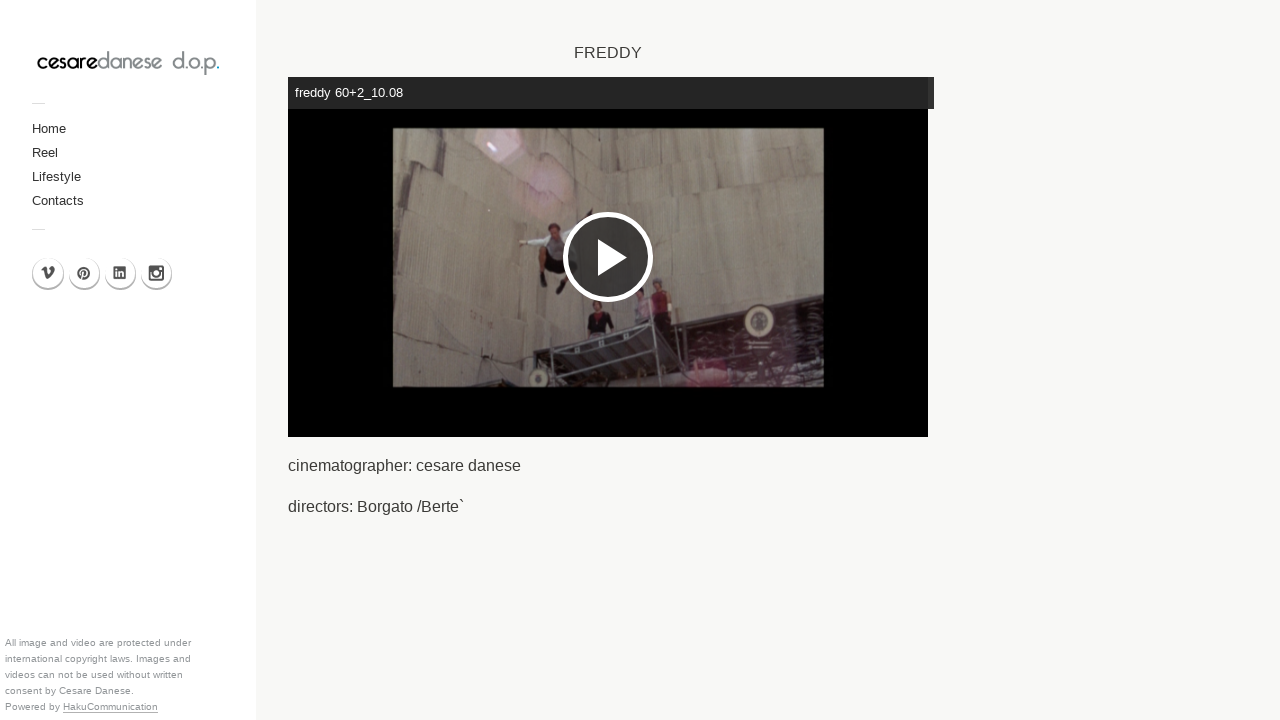

--- FILE ---
content_type: text/html; charset=UTF-8
request_url: https://cesaredanese.com/freddy-2/
body_size: 8003
content:
<!DOCTYPE html>
<html xmlns="http://www.w3.org/1999/xhtml" xmlns:og="http://ogp.me/ns#" xmlns:fb="https://www.facebook.com/2008/fbml" lang="it-IT">
<head>
	<meta charset="UTF-8">
	<meta name="viewport" content="width = device-width, initial-scale = 1.0, minimum-scale = 1.0"/>
	
					<meta property="og:url" content="https://cesaredanese.com/freddy-2/"/>
	<meta property="og:title" content="FREDDY"/>
	<meta property="og:description" content="cinematographer: cesare danese directors: Borgato /Berte`"/>
	<meta property="og:type" content="article"/>
	<meta property="og:image" content="https://cesaredanese.com/wp-content/uploads/2013/07/logo_dop_bn.png"/>
		<link href='https://fonts.googleapis.com/css?family=Inconsolata' rel='stylesheet' type='text/css'>	<!--[if lt IE 9]>
	<script src="https://html5shim.googlecode.com/svn/trunk/html5.js"></script>
	<![endif]-->
<meta name='robots' content='max-image-preview:large'/>

<!-- This site is optimized with the Yoast SEO plugin v12.5.1 - https://yoast.com/wordpress/plugins/seo/ -->
<title>FREDDY - Cesare Danese</title>
<meta name="description" content="cinematographer: cesare danese  directors: Borgato /Berte`"/>
<meta name="robots" content="max-snippet:-1, max-image-preview:large, max-video-preview:-1"/>
<link rel="canonical" href="https://cesaredanese.com/freddy-2/"/>
<meta property="og:locale" content="it_IT"/>
<meta property="og:type" content="article"/>
<meta property="og:title" content="FREDDY - Cesare Danese"/>
<meta property="og:description" content="cinematographer: cesare danese  directors: Borgato /Berte`"/>
<meta property="og:url" content="https://cesaredanese.com/freddy-2/"/>
<meta property="og:site_name" content="Cesare Danese"/>
<meta property="article:section" content="Reel"/>
<meta property="article:published_time" content="2017-03-07T23:05:39+02:00"/>
<meta property="article:modified_time" content="2019-02-18T04:42:56+02:00"/>
<meta property="og:updated_time" content="2019-02-18T04:42:56+02:00"/>
<meta name="twitter:card" content="summary_large_image"/>
<meta name="twitter:description" content="cinematographer: cesare danese directors: Borgato /Berte`"/>
<meta name="twitter:title" content="FREDDY - Cesare Danese"/>
<script type='application/ld+json' class='yoast-schema-graph yoast-schema-graph--main'>{"@context":"https://schema.org","@graph":[{"@type":"WebSite","@id":"https://cesaredanese.com/#website","url":"https://cesaredanese.com/","name":"Cesare Danese","potentialAction":{"@type":"SearchAction","target":"https://cesaredanese.com/?s={search_term_string}","query-input":"required name=search_term_string"}},{"@type":"WebPage","@id":"https://cesaredanese.com/freddy-2/#webpage","url":"https://cesaredanese.com/freddy-2/","inLanguage":"it-IT","name":"FREDDY - Cesare Danese","isPartOf":{"@id":"https://cesaredanese.com/#website"},"datePublished":"2017-03-07T23:05:39+02:00","dateModified":"2019-02-18T04:42:56+02:00","author":{"@id":"https://cesaredanese.com/#/schema/person/7b4501a17d4e4cdf74a55fca9e73d586"},"description":"cinematographer: cesare danese  directors: Borgato /Berte`"},{"@type":["Person"],"@id":"https://cesaredanese.com/#/schema/person/7b4501a17d4e4cdf74a55fca9e73d586","name":"Cesare Danese","image":{"@type":"ImageObject","@id":"https://cesaredanese.com/#authorlogo","url":"https://secure.gravatar.com/avatar/884a2f363015b25a56bfa5345422d9c1?s=96&d=mm&r=g","caption":"Cesare Danese"},"sameAs":[]}]}</script>
<!-- / Yoast SEO plugin. -->

<link rel="alternate" type="application/rss+xml" title="Cesare Danese &raquo; Feed" href="https://cesaredanese.com/feed/"/>
<script type="text/javascript">
window._wpemojiSettings = {"baseUrl":"https:\/\/s.w.org\/images\/core\/emoji\/14.0.0\/72x72\/","ext":".png","svgUrl":"https:\/\/s.w.org\/images\/core\/emoji\/14.0.0\/svg\/","svgExt":".svg","source":{"concatemoji":"https:\/\/cesaredanese.com\/wp-includes\/js\/wp-emoji-release.min.js?ver=6.1.9"}};
/*! This file is auto-generated */
!function(e,a,t){var n,r,o,i=a.createElement("canvas"),p=i.getContext&&i.getContext("2d");function s(e,t){var a=String.fromCharCode,e=(p.clearRect(0,0,i.width,i.height),p.fillText(a.apply(this,e),0,0),i.toDataURL());return p.clearRect(0,0,i.width,i.height),p.fillText(a.apply(this,t),0,0),e===i.toDataURL()}function c(e){var t=a.createElement("script");t.src=e,t.defer=t.type="text/javascript",a.getElementsByTagName("head")[0].appendChild(t)}for(o=Array("flag","emoji"),t.supports={everything:!0,everythingExceptFlag:!0},r=0;r<o.length;r++)t.supports[o[r]]=function(e){if(p&&p.fillText)switch(p.textBaseline="top",p.font="600 32px Arial",e){case"flag":return s([127987,65039,8205,9895,65039],[127987,65039,8203,9895,65039])?!1:!s([55356,56826,55356,56819],[55356,56826,8203,55356,56819])&&!s([55356,57332,56128,56423,56128,56418,56128,56421,56128,56430,56128,56423,56128,56447],[55356,57332,8203,56128,56423,8203,56128,56418,8203,56128,56421,8203,56128,56430,8203,56128,56423,8203,56128,56447]);case"emoji":return!s([129777,127995,8205,129778,127999],[129777,127995,8203,129778,127999])}return!1}(o[r]),t.supports.everything=t.supports.everything&&t.supports[o[r]],"flag"!==o[r]&&(t.supports.everythingExceptFlag=t.supports.everythingExceptFlag&&t.supports[o[r]]);t.supports.everythingExceptFlag=t.supports.everythingExceptFlag&&!t.supports.flag,t.DOMReady=!1,t.readyCallback=function(){t.DOMReady=!0},t.supports.everything||(n=function(){t.readyCallback()},a.addEventListener?(a.addEventListener("DOMContentLoaded",n,!1),e.addEventListener("load",n,!1)):(e.attachEvent("onload",n),a.attachEvent("onreadystatechange",function(){"complete"===a.readyState&&t.readyCallback()})),(e=t.source||{}).concatemoji?c(e.concatemoji):e.wpemoji&&e.twemoji&&(c(e.twemoji),c(e.wpemoji)))}(window,document,window._wpemojiSettings);
</script>
<style type="text/css">
img.wp-smiley,
img.emoji {
	display: inline !important;
	border: none !important;
	box-shadow: none !important;
	height: 1em !important;
	width: 1em !important;
	margin: 0 0.07em !important;
	vertical-align: -0.1em !important;
	background: none !important;
	padding: 0 !important;
}
</style>
	<link rel='stylesheet' id='style-css' href='https://cesaredanese.com/wp-content/uploads/wp-less/dimsemenov-Touchfolio-59aee85/style-touchfolio-default-776703be65.css' type='text/css' media='screen, projection'/>
<link rel='stylesheet' id='wp-block-library-css' href='https://cesaredanese.com/wp-includes/css/dist/block-library/style.min.css?ver=6.1.9' type='text/css' media='all'/>
<link rel='stylesheet' id='classic-theme-styles-css' href='https://cesaredanese.com/wp-includes/css/classic-themes.min.css?ver=1' type='text/css' media='all'/>
<style id='global-styles-inline-css' type='text/css'>
body{--wp--preset--color--black: #000000;--wp--preset--color--cyan-bluish-gray: #abb8c3;--wp--preset--color--white: #ffffff;--wp--preset--color--pale-pink: #f78da7;--wp--preset--color--vivid-red: #cf2e2e;--wp--preset--color--luminous-vivid-orange: #ff6900;--wp--preset--color--luminous-vivid-amber: #fcb900;--wp--preset--color--light-green-cyan: #7bdcb5;--wp--preset--color--vivid-green-cyan: #00d084;--wp--preset--color--pale-cyan-blue: #8ed1fc;--wp--preset--color--vivid-cyan-blue: #0693e3;--wp--preset--color--vivid-purple: #9b51e0;--wp--preset--gradient--vivid-cyan-blue-to-vivid-purple: linear-gradient(135deg,rgba(6,147,227,1) 0%,rgb(155,81,224) 100%);--wp--preset--gradient--light-green-cyan-to-vivid-green-cyan: linear-gradient(135deg,rgb(122,220,180) 0%,rgb(0,208,130) 100%);--wp--preset--gradient--luminous-vivid-amber-to-luminous-vivid-orange: linear-gradient(135deg,rgba(252,185,0,1) 0%,rgba(255,105,0,1) 100%);--wp--preset--gradient--luminous-vivid-orange-to-vivid-red: linear-gradient(135deg,rgba(255,105,0,1) 0%,rgb(207,46,46) 100%);--wp--preset--gradient--very-light-gray-to-cyan-bluish-gray: linear-gradient(135deg,rgb(238,238,238) 0%,rgb(169,184,195) 100%);--wp--preset--gradient--cool-to-warm-spectrum: linear-gradient(135deg,rgb(74,234,220) 0%,rgb(151,120,209) 20%,rgb(207,42,186) 40%,rgb(238,44,130) 60%,rgb(251,105,98) 80%,rgb(254,248,76) 100%);--wp--preset--gradient--blush-light-purple: linear-gradient(135deg,rgb(255,206,236) 0%,rgb(152,150,240) 100%);--wp--preset--gradient--blush-bordeaux: linear-gradient(135deg,rgb(254,205,165) 0%,rgb(254,45,45) 50%,rgb(107,0,62) 100%);--wp--preset--gradient--luminous-dusk: linear-gradient(135deg,rgb(255,203,112) 0%,rgb(199,81,192) 50%,rgb(65,88,208) 100%);--wp--preset--gradient--pale-ocean: linear-gradient(135deg,rgb(255,245,203) 0%,rgb(182,227,212) 50%,rgb(51,167,181) 100%);--wp--preset--gradient--electric-grass: linear-gradient(135deg,rgb(202,248,128) 0%,rgb(113,206,126) 100%);--wp--preset--gradient--midnight: linear-gradient(135deg,rgb(2,3,129) 0%,rgb(40,116,252) 100%);--wp--preset--duotone--dark-grayscale: url('#wp-duotone-dark-grayscale');--wp--preset--duotone--grayscale: url('#wp-duotone-grayscale');--wp--preset--duotone--purple-yellow: url('#wp-duotone-purple-yellow');--wp--preset--duotone--blue-red: url('#wp-duotone-blue-red');--wp--preset--duotone--midnight: url('#wp-duotone-midnight');--wp--preset--duotone--magenta-yellow: url('#wp-duotone-magenta-yellow');--wp--preset--duotone--purple-green: url('#wp-duotone-purple-green');--wp--preset--duotone--blue-orange: url('#wp-duotone-blue-orange');--wp--preset--font-size--small: 13px;--wp--preset--font-size--medium: 20px;--wp--preset--font-size--large: 36px;--wp--preset--font-size--x-large: 42px;--wp--preset--spacing--20: 0.44rem;--wp--preset--spacing--30: 0.67rem;--wp--preset--spacing--40: 1rem;--wp--preset--spacing--50: 1.5rem;--wp--preset--spacing--60: 2.25rem;--wp--preset--spacing--70: 3.38rem;--wp--preset--spacing--80: 5.06rem;}:where(.is-layout-flex){gap: 0.5em;}body .is-layout-flow > .alignleft{float: left;margin-inline-start: 0;margin-inline-end: 2em;}body .is-layout-flow > .alignright{float: right;margin-inline-start: 2em;margin-inline-end: 0;}body .is-layout-flow > .aligncenter{margin-left: auto !important;margin-right: auto !important;}body .is-layout-constrained > .alignleft{float: left;margin-inline-start: 0;margin-inline-end: 2em;}body .is-layout-constrained > .alignright{float: right;margin-inline-start: 2em;margin-inline-end: 0;}body .is-layout-constrained > .aligncenter{margin-left: auto !important;margin-right: auto !important;}body .is-layout-constrained > :where(:not(.alignleft):not(.alignright):not(.alignfull)){max-width: var(--wp--style--global--content-size);margin-left: auto !important;margin-right: auto !important;}body .is-layout-constrained > .alignwide{max-width: var(--wp--style--global--wide-size);}body .is-layout-flex{display: flex;}body .is-layout-flex{flex-wrap: wrap;align-items: center;}body .is-layout-flex > *{margin: 0;}:where(.wp-block-columns.is-layout-flex){gap: 2em;}.has-black-color{color: var(--wp--preset--color--black) !important;}.has-cyan-bluish-gray-color{color: var(--wp--preset--color--cyan-bluish-gray) !important;}.has-white-color{color: var(--wp--preset--color--white) !important;}.has-pale-pink-color{color: var(--wp--preset--color--pale-pink) !important;}.has-vivid-red-color{color: var(--wp--preset--color--vivid-red) !important;}.has-luminous-vivid-orange-color{color: var(--wp--preset--color--luminous-vivid-orange) !important;}.has-luminous-vivid-amber-color{color: var(--wp--preset--color--luminous-vivid-amber) !important;}.has-light-green-cyan-color{color: var(--wp--preset--color--light-green-cyan) !important;}.has-vivid-green-cyan-color{color: var(--wp--preset--color--vivid-green-cyan) !important;}.has-pale-cyan-blue-color{color: var(--wp--preset--color--pale-cyan-blue) !important;}.has-vivid-cyan-blue-color{color: var(--wp--preset--color--vivid-cyan-blue) !important;}.has-vivid-purple-color{color: var(--wp--preset--color--vivid-purple) !important;}.has-black-background-color{background-color: var(--wp--preset--color--black) !important;}.has-cyan-bluish-gray-background-color{background-color: var(--wp--preset--color--cyan-bluish-gray) !important;}.has-white-background-color{background-color: var(--wp--preset--color--white) !important;}.has-pale-pink-background-color{background-color: var(--wp--preset--color--pale-pink) !important;}.has-vivid-red-background-color{background-color: var(--wp--preset--color--vivid-red) !important;}.has-luminous-vivid-orange-background-color{background-color: var(--wp--preset--color--luminous-vivid-orange) !important;}.has-luminous-vivid-amber-background-color{background-color: var(--wp--preset--color--luminous-vivid-amber) !important;}.has-light-green-cyan-background-color{background-color: var(--wp--preset--color--light-green-cyan) !important;}.has-vivid-green-cyan-background-color{background-color: var(--wp--preset--color--vivid-green-cyan) !important;}.has-pale-cyan-blue-background-color{background-color: var(--wp--preset--color--pale-cyan-blue) !important;}.has-vivid-cyan-blue-background-color{background-color: var(--wp--preset--color--vivid-cyan-blue) !important;}.has-vivid-purple-background-color{background-color: var(--wp--preset--color--vivid-purple) !important;}.has-black-border-color{border-color: var(--wp--preset--color--black) !important;}.has-cyan-bluish-gray-border-color{border-color: var(--wp--preset--color--cyan-bluish-gray) !important;}.has-white-border-color{border-color: var(--wp--preset--color--white) !important;}.has-pale-pink-border-color{border-color: var(--wp--preset--color--pale-pink) !important;}.has-vivid-red-border-color{border-color: var(--wp--preset--color--vivid-red) !important;}.has-luminous-vivid-orange-border-color{border-color: var(--wp--preset--color--luminous-vivid-orange) !important;}.has-luminous-vivid-amber-border-color{border-color: var(--wp--preset--color--luminous-vivid-amber) !important;}.has-light-green-cyan-border-color{border-color: var(--wp--preset--color--light-green-cyan) !important;}.has-vivid-green-cyan-border-color{border-color: var(--wp--preset--color--vivid-green-cyan) !important;}.has-pale-cyan-blue-border-color{border-color: var(--wp--preset--color--pale-cyan-blue) !important;}.has-vivid-cyan-blue-border-color{border-color: var(--wp--preset--color--vivid-cyan-blue) !important;}.has-vivid-purple-border-color{border-color: var(--wp--preset--color--vivid-purple) !important;}.has-vivid-cyan-blue-to-vivid-purple-gradient-background{background: var(--wp--preset--gradient--vivid-cyan-blue-to-vivid-purple) !important;}.has-light-green-cyan-to-vivid-green-cyan-gradient-background{background: var(--wp--preset--gradient--light-green-cyan-to-vivid-green-cyan) !important;}.has-luminous-vivid-amber-to-luminous-vivid-orange-gradient-background{background: var(--wp--preset--gradient--luminous-vivid-amber-to-luminous-vivid-orange) !important;}.has-luminous-vivid-orange-to-vivid-red-gradient-background{background: var(--wp--preset--gradient--luminous-vivid-orange-to-vivid-red) !important;}.has-very-light-gray-to-cyan-bluish-gray-gradient-background{background: var(--wp--preset--gradient--very-light-gray-to-cyan-bluish-gray) !important;}.has-cool-to-warm-spectrum-gradient-background{background: var(--wp--preset--gradient--cool-to-warm-spectrum) !important;}.has-blush-light-purple-gradient-background{background: var(--wp--preset--gradient--blush-light-purple) !important;}.has-blush-bordeaux-gradient-background{background: var(--wp--preset--gradient--blush-bordeaux) !important;}.has-luminous-dusk-gradient-background{background: var(--wp--preset--gradient--luminous-dusk) !important;}.has-pale-ocean-gradient-background{background: var(--wp--preset--gradient--pale-ocean) !important;}.has-electric-grass-gradient-background{background: var(--wp--preset--gradient--electric-grass) !important;}.has-midnight-gradient-background{background: var(--wp--preset--gradient--midnight) !important;}.has-small-font-size{font-size: var(--wp--preset--font-size--small) !important;}.has-medium-font-size{font-size: var(--wp--preset--font-size--medium) !important;}.has-large-font-size{font-size: var(--wp--preset--font-size--large) !important;}.has-x-large-font-size{font-size: var(--wp--preset--font-size--x-large) !important;}
.wp-block-navigation a:where(:not(.wp-element-button)){color: inherit;}
:where(.wp-block-columns.is-layout-flex){gap: 2em;}
.wp-block-pullquote{font-size: 1.5em;line-height: 1.6;}
</style>
<link rel='stylesheet' id='video-js-css' href='https://cesaredanese.com/wp-content/plugins/video-embed-thumbnail-generator/video-js/video-js.css?ver=5.20.5' type='text/css' media='all'/>
<link rel='stylesheet' id='video-js-kg-skin-css' href='https://cesaredanese.com/wp-content/plugins/video-embed-thumbnail-generator/video-js/kg-video-js-skin.css?ver=4.6.25' type='text/css' media='all'/>
<link rel='stylesheet' id='dashicons-css' href='https://cesaredanese.com/wp-includes/css/dashicons.min.css?ver=6.1.9' type='text/css' media='all'/>
<link rel='stylesheet' id='kgvid_video_styles-css' href='https://cesaredanese.com/wp-content/plugins/video-embed-thumbnail-generator/css/kgvid_styles.css?ver=4.6.25' type='text/css' media='all'/>
<script type='text/javascript' src='https://cesaredanese.com/wp-includes/js/jquery/jquery.min.js?ver=3.6.1' id='jquery-core-js'></script>
<script type='text/javascript' src='https://cesaredanese.com/wp-includes/js/jquery/jquery-migrate.min.js?ver=3.3.2' id='jquery-migrate-js'></script>
<script type='text/javascript' id='jquery.two-dimensional-slider-js-extra'>
/* <![CDATA[ */
var tdSliderVars = {"nextAlbum":"Next project","prevAlbum":"Prev project","closeProjectInfo":"close info","holdAndDrag":"Click and drag in any direction to browse.","nextImage":"Next image","closeVideo":"close video","prevImage":"Prev image","backToList":"\u2190 back to list","swipeUp":"Swipe up","swipeDown":"Swipe down","autoOpenProjectDesc":""};
/* ]]> */
</script>
<script type='text/javascript' src='https://cesaredanese.com/wp-content/themes/dimsemenov-Touchfolio-59aee85/js/jquery.slider-pack.1.1.min.js?ver=6.1.9' id='jquery.two-dimensional-slider-js'></script>
<script type='text/javascript' id='main-theme-js-js-extra'>
/* <![CDATA[ */
var dsframework_vars = {"select_menu_text":"\u2014 Select page \u2014","social_menu_text":"\u2014","menu_text":"menu"};
/* ]]> */
</script>
<script type='text/javascript' src='https://cesaredanese.com/wp-content/themes/dimsemenov-Touchfolio-59aee85/js/main.js?ver=6.1.9' id='main-theme-js-js'></script>
<meta property="og:url" content="https://cesaredanese.com/freddy-2/"/>
<meta property="og:title" content="FREDDY"/>
<meta property="og:description" content="cinematographer: cesare danese directors: Borgato /Berte`"/>
<meta property="og:video" content="https://cesaredanese.com/wp-content/uploads/2017/03/freddy-602_10.08.mov"/>
<meta property="og:video:secure_url" content="https://cesaredanese.com/wp-content/uploads/2017/03/freddy-602_10.08.mov"/>
<meta property="og:video:type" content="video/quicktime"/>
<meta property="og:video:width" content="640"/>
<meta property="og:video:height" content="360"/>
<meta property="og:image" content="https://cesaredanese.com/wp-content/uploads/2017/03/Schermata-2017-03-07-alle-22.02.02.png"/>
<meta property="og:image:width" content="640"/>
<meta property="og:image:height" content="360"/>
<link rel="https://api.w.org/" href="https://cesaredanese.com/wp-json/"/><link rel="alternate" type="application/json" href="https://cesaredanese.com/wp-json/wp/v2/posts/723"/><link rel="EditURI" type="application/rsd+xml" title="RSD" href="https://cesaredanese.com/xmlrpc.php?rsd"/>
<link rel="wlwmanifest" type="application/wlwmanifest+xml" href="https://cesaredanese.com/wp-includes/wlwmanifest.xml"/>
<meta name="generator" content="WordPress 6.1.9"/>
<link rel='shortlink' href='https://cesaredanese.com/?p=723'/>
<link rel="alternate" type="application/json+oembed" href="https://cesaredanese.com/wp-json/oembed/1.0/embed?url=https%3A%2F%2Fcesaredanese.com%2Ffreddy-2%2F"/>
<link rel="alternate" type="text/xml+oembed" href="https://cesaredanese.com/wp-json/oembed/1.0/embed?url=https%3A%2F%2Fcesaredanese.com%2Ffreddy-2%2F&#038;format=xml"/>
<link rel="icon" href="https://cesaredanese.com/wp-content/uploads/2019/11/cropped-Cesare-Danese-Director-of-Photography-32x32.png" sizes="32x32"/>
<link rel="icon" href="https://cesaredanese.com/wp-content/uploads/2019/11/cropped-Cesare-Danese-Director-of-Photography-192x192.png" sizes="192x192"/>
<link rel="apple-touch-icon" href="https://cesaredanese.com/wp-content/uploads/2019/11/cropped-Cesare-Danese-Director-of-Photography-180x180.png"/>
<meta name="msapplication-TileImage" content="https://cesaredanese.com/wp-content/uploads/2019/11/cropped-Cesare-Danese-Director-of-Photography-270x270.png"/>
<link href='https://fonts.googleapis.com/css?family=Inconsolata' rel='stylesheet' type='text/css'>

<style type="text/css">
body.home {
  background-image:url(https://cesaredanese.com/wp-content/themes/dimsemenov-Touchfolio-59aee85/img/sfondo-home.jpg);
  background-position: center bottom;
  background-repeat: no-repeat;
  background-size: cover;
}
body.home #page {
	border-left-color: rgba(0, 0, 0, 0.5);
}
body header .logo {
	border: 5px solid #ffffff;
}
body header .social li {
	margin-right: 5px !important;
}
body header .social a:hover {
	text-decoration: none;
}
body.home header .menu-button {
	color: #fff;
}
body.home header .menu-button-icon {
	background-image: url(https://cesaredanese.com/wp-content/themes/dimsemenov-Touchfolio-59aee85/img/touchfolio-sprite-default-white.png);
}

#secondary {
	padding: 0 !important;
}
.footer-copy p {
	padding: 0 !important;
	text-align: left;
	font-size: small !important;
}
.footer-copy p {
	margin: 1ex !important;
	font-size: x-small !important;
}

body.home .footer-copy {
	display: none;
}

.social a {
	border-bottom-width: 0;
}

body:not(.home) #content {
	padding-top: 20px;
	padding-bottom: 20px;
}

.gridvideo {
	text-align: center;
}

.griditemleft,
.griditemcenter,
.griditemright {
	display: inline-block;
}

.griditemleft h2,
.griditemcenter h2,
.griditemright h2 {
	margin-top: 0;
	margin-bottom: 2.5em;
	text-align: center;
	font-size: 1em;
	font-weight: normal;
}

body.single #main .entry-title,
body.page #main .entry-title {
	text-align: center;
	font-size: 1em;
	font-weight: normal;
}

.share-social {
	float: none !important;
	display: block;
	margin-bottom: 20px;
	text-align: center;
}
.share-social > span {
	display: inline;
	margin-right: 10px;
	vertical-align: top;
	line-height: 32px;
}
@media (max-width: 400px) {
	.share-social > span {
		display: block;
	}
}
.share-social ul {
	display: inline;
	margin: 0;
	list-style-type: none;
	line-height: 0;
	font-size: 0;
}
.share-social li {
	display: inline;
	margin: auto 5px;
}
.share-social li a {
	border-bottom-width: 0;
}

body.page .gallery {
	text-align: center;
}

body.page .gallery-item {
	float: none !important;
	display: inline-block;
	width: auto !important;
	vertical-align: top;
}

body.page .gallery br {
	display: none;
}

body.page .gallery-item img {
	border-color: transparent !important;
}

body.page .gallery-item .gallery-caption {
	font-size: small;
}

body.attachment.single #main .entry-meta,
body.attachment.single #image-navigation {
	display: none;
}

body.attachment.single #main .entry-attachment img {
	width: auto !important;
	max-width: 100% !important;
	height: auto !important;
}

body.attachment #main .entry-attachment img {
	min-width: 250px;
	width: auto !important;
	max-width: 100% !important;
	height: auto !important;
}

#page {
	min-width: 400px; /* per evitare che il video si rimpicciolisca troppo */
}

/* < 850px (.collapsed-layout) */

body.collapsed-layout header {
	margin-bottom: 15px;
}
body.home.collapsed-layout header {
	background-color: rgba(0, 0, 0, 0.5);
}

body.collapsed-layout header .logo {
	margin-top: 15px;
	margin-left: 15px;
}

body.collapsed-layout header .logo a {
	padding: 0;
}

body.home.collapsed-layout header .menu-button {
	color: #fff;
}

body.home.collapsed-layout #main-wrap {
	background: none;
}

body.collapsed-layout #primary {
	padding: 0;
}

body.collapsed-layout .social {
	display: block;
}

body.collapsed-layout .social ul {
	display: block;
	width: 100%;
	height: 40px;
	margin-left: 20px !important;
}

body.single.collapsed-layout #main .entry-content {
	text-align: center;
}

body.single.collapsed-layout #main .kgvid_wrapper {
	margin: 1em auto;
}

body.collapsed-layout .footer-copy {
	position: static;
	width: 100%;
	height: auto;
	background: none;
}

body:not(.home).page.collapsed-layout #content .entry-content {
	margin: auto 1em;
}

body.attachment.single.collapsed-layout #main .entry-attachment img {
	max-width: 90% !important;
}

/* >= 850px */

body.home:not(.collapsed-layout) header #main-menu a {
	color: #ffffff;
}

body:not(.collapsed-layout) .footer-copy {
	position: absolute;
	bottom: 0;
	left: 0;
	width: 13em;
	height: auto;
	background: none;
}

</style>

</head>
<body data-rsssl=1 class="post-template-default single single-post postid-723 single-format-standard" style="">
<div id="main-wrap">
<div id="page" class="hfeed site">
		<header class="main-header">
		<section class="top-logo-group">
			<h1 class="logo">
				<a href="https://cesaredanese.com/" title="Cesare Danese" rel="home">
					<img alt="home" src="https://cesaredanese.com/wp-content/uploads/2013/07/logo_dop_bn.png"/>				</a>
			</h1>
			<div class="site-description"></div>
		</section>
		<div class="menus-container">
			<span class="menu-sep">&mdash;</span>
			<nav id="main-menu" class="menu">
			<ul id="menu-topmenu" class="primary-menu"><li id="menu-item-8" class="menu-item menu-item-type-custom menu-item-object-custom menu-item-home menu-item-8"><a href="https://cesaredanese.com/">Home</a></li>
<li id="menu-item-170" class="menu-item menu-item-type-taxonomy menu-item-object-category current-post-ancestor current-menu-parent current-post-parent menu-item-170"><a href="https://cesaredanese.com/category/reel/">Reel</a></li>
<li id="menu-item-791" class="menu-item menu-item-type-post_type menu-item-object-page menu-item-791"><a href="https://cesaredanese.com/lifestyle/">Lifestyle</a></li>
<li id="menu-item-175" class="menu-item menu-item-type-post_type menu-item-object-page menu-item-175"><a href="https://cesaredanese.com/contacts/">Contacts</a></li>
</ul>			</nav>
			<span class="menu-sep">&mdash;</span>
			 
		</div> 
			<link rel="stylesheet" type="text/css" href="https://cesaredanese.com/wp-content/themes/dimsemenov-Touchfolio-59aee85/img/social_sprite/ss-styles.css"/>
	<div class="social">
		<ul class="ssm sscircle">
			<li class="vimeo"><a href="https://vimeo.com/cesaredanese" target="_blank">Vimeo</a></li>
			<!--<li class="youtube"><a href="https://www.youtube.com/user/dace364" target="_blank">YouTube</a></li>-->
			<li class="pinterest"><a href="https://www.pinterest.com/cdanese/" target="_blank">Pinterest</a></li>
			<li class="linkedin"><a href="https://es.linkedin.com/pub/cesare-danese/6/294/458" target="_blank">Linkedin</a></li>
			<li class="instagram"><a href="https://www.instagram.com/cesare_danese/" target="_blank">Instagram</a></li>
		</ul>
	</div>
	

		</header>
	<div id="main">		<div id="primary" class="site-content">
			<div id="content" role="main">
											<article id="post-723" class="post-723 post type-post status-publish format-standard hentry category-reel">
	<header class="entry-header">
		<h1 class="entry-title">FREDDY</h1>

		<div class="entry-meta">
					</div>
	</header>

	<div class="entry-content">
		<div id="kgvid_kgvid_0_wrapper" class="kgvid_wrapper">
			<div id="video_kgvid_0_div" class="fitvidsignore kgvid_videodiv" data-id="kgvid_0" data-kgvid_video_vars="{&quot;id&quot;:&quot;kgvid_0&quot;,&quot;attachment_id&quot;:722,&quot;player_type&quot;:&quot;Video.js&quot;,&quot;width&quot;:&quot;640&quot;,&quot;height&quot;:&quot;360&quot;,&quot;fullwidth&quot;:&quot;false&quot;,&quot;countable&quot;:true,&quot;count_views&quot;:&quot;quarters&quot;,&quot;start&quot;:&quot;&quot;,&quot;autoplay&quot;:&quot;false&quot;,&quot;pauseothervideos&quot;:&quot;false&quot;,&quot;set_volume&quot;:1,&quot;mute&quot;:&quot;false&quot;,&quot;meta&quot;:true,&quot;endofvideooverlay&quot;:false,&quot;resize&quot;:&quot;true&quot;,&quot;auto_res&quot;:&quot;automatic&quot;,&quot;pixel_ratio&quot;:&quot;true&quot;,&quot;right_click&quot;:&quot;on&quot;,&quot;playback_rate&quot;:&quot;false&quot;,&quot;title&quot;:&quot;freddy 60+2_10.08&quot;,&quot;nativecontrolsfortouch&quot;:&quot;true&quot;,&quot;locale&quot;:&quot;it&quot;,&quot;enable_resolutions_plugin&quot;:false}" itemprop="video" itemscope itemtype="https://schema.org/VideoObject"><meta itemprop="thumbnailUrl" content="https://cesaredanese.com/wp-content/uploads/2017/03/Schermata-2017-03-07-alle-22.02.02.png"/><meta itemprop="embedUrl" content="https://cesaredanese.com/?attachment_id=722&amp;kgvid_video_embed[enable]=true"/><meta itemprop="contentUrl" content="https://cesaredanese.com/wp-content/uploads/2017/03/freddy-602_10.08.mov"/><meta itemprop="name" content="freddy 60+2_10.08"/><meta itemprop="description" content="cinematographer: cesare danese directors: Borgato /Berte`"/><meta itemprop="uploadDate" content="2017-03-07T23:03:58+02:00"/>
				<video id="video_kgvid_0" controls preload="metadata" poster="https://cesaredanese.com/wp-content/uploads/2017/03/Schermata-2017-03-07-alle-22.02.02.png" width="640" height="360" class="fitvidsignore video-js kg-video-js-skin">
					<source src="https://cesaredanese.com/wp-content/uploads/2017/03/freddy-602_10.08.mov?id=0" type="video/mp4" data-res="480p">
				</video>
			</div>
			<div style="display:none;" id="video_kgvid_0_meta" class="kgvid_video_meta kgvid_video_meta_hover ">
				<span class='kgvid_meta_icons'></span>
				<span id='video_kgvid_0_title' class='kgvid_title'>freddy 60+2_10.08</span>
</div>
		</div>
<p>cinematographer: cesare danese</p>
<p>directors: Borgato /Berte`</p>
			</div>

	<footer class="entry-meta tags-list text-block">
					</footer>
</article>					
				
	
											</div>
		</div>
		
		<div id="secondary" class="widget-area" role="complementary">
					</div>  </div>
  <div class="push"></div> </div>
<footer class="footer-copy">
      <p>All image and video are protected under international copyright laws. Images and videos can not be used without written consent by Cesare Danese.<br>
	  Powered by <a href="http://www.hakucommunication.com/">HakuCommunication</a></p>
</footer>
</div>
<script type='text/javascript' src='https://cesaredanese.com/wp-content/plugins/video-embed-thumbnail-generator/video-js/video.js?ver=5.20.5' id='video-js-js'></script>
<script type='text/javascript' id='kgvid_video_embed-js-extra'>
/* <![CDATA[ */
var kgvidL10n_frontend = {"ajaxurl":"https:\/\/cesaredanese.com\/wp-admin\/admin-ajax.php","ajax_nonce":"c9e93ddb98","playstart":"Play Start","completeview":"Complete View","next":"Next","previous":"Previous","quality":"Quality","fullres":"Full"};
/* ]]> */
</script>
<script type='text/javascript' src='https://cesaredanese.com/wp-content/plugins/video-embed-thumbnail-generator/js/kgvid_video_embed.js?ver=4.6.25' id='kgvid_video_embed-js'></script>
<script type="text/javascript">if(typeof videojs !== "undefined") { videojs.options.flash.swf = "https://cesaredanese.com/wp-content/plugins/video-embed-thumbnail-generator/video-js/video-js.swf?5.3.0"; }</script>
<script>
  (function(i,s,o,g,r,a,m){i['GoogleAnalyticsObject']=r;i[r]=i[r]||function(){
  (i[r].q=i[r].q||[]).push(arguments)},i[r].l=1*new Date();a=s.createElement(o),
  m=s.getElementsByTagName(o)[0];a.async=1;a.src=g;m.parentNode.insertBefore(a,m)
  })(window,document,'script','//www.google-analytics.com/analytics.js','ga');

  ga('create', 'UA-43698900-1', 'cesaredanese.com');
  ga('send', 'pageview');

</script>
</body>
</html>



--- FILE ---
content_type: text/css
request_url: https://cesaredanese.com/wp-content/uploads/wp-less/dimsemenov-Touchfolio-59aee85/style-touchfolio-default-776703be65.css
body_size: 31022
content:
font-family:'Inconsolata', sans-serif;
.clearfix { *zoom:1; }
.clearfix:before, .clearfix:after {
  display:table;
  content:"";
}
.clearfix:after { clear:both; }
.fade-out { opacity:0 !important; }
html, body, div, span, applet, object, iframe, h1, h2, h3, h4, h5, h6, p, blockquote, pre, a, abbr, acronym, address, big, cite, code, del, dfn, em, img, ins, kbd, q, s, samp, small, strike, strong, sub, sup, tt, var, b, u, i, center, dl, dt, dd, ol, ul, li, fieldset, form, label, legend, table, caption, tbody, tfoot, thead, tr, th, td, article, aside, canvas, details, embed, figure, figcaption, footer, header, hgroup, menu, nav, output, ruby, section, summary, time, mark, audio, video {
  margin:0;
  padding:0;
  border:0;
  font-size:100%;
  vertical-align:baseline;
}
article, aside, details, figcaption, figure, footer, header, hgroup, menu, nav, section { display:block; }
body { line-height:1; }
blockquote, q { quotes:none; }
blockquote:before, blockquote:after, q:before, q:after {
  content:'';
  content:none;
}
table {
  border-collapse:collapse;
  border-spacing:0;
}
body {
  font-family:"Helvetica Neue", Helvetica, Arial, sans-serif;
  color:#3b3a37;
  font-size:100%;
  line-height:1.6;
}
a, a:link, a:visited, a:active, a:focus {
  color:#000000;
  text-decoration:none;
  outline:none;
  -webkit-tap-highlight-color:rgba(0,0,0,0.1);
}
a:hover {
  color:#cc0000;
  background:rgba(204,0,0,0.05);
  text-decoration:none;
}
a:focus { outline:thin dotted; }
a:hover, a:active { outline:0; }
::-moz-selection, ::selection {
  background:#cc0000;
  color:#ffffff;
  text-shadow:none;
}
p a, li a, blockquote a, .text-block a {
  border-bottom:1px solid #000000;
  border-bottom-color:rgba(0,0,0,0.3);
}
p a:hover, li a:hover, blockquote a:hover, .text-block a:hover { border-bottom-color:#cc0000; }
.underlined {
  border-bottom:1px solid #000000;
  border-bottom-color:rgba(0,0,0,0.3);
}
.underlined:hover { border-bottom-color:#cc0000; }
small { font-size:0.75em; }
h1, h2, h3, h4, h5, h6 {
  font-weight:bold;
  font-family:inherit;
}
h1 {
  font-size:2.5em;
  line-height:1.1em;
}
h2 {
  font-size:1.8em;
  margin:1.05em 0 .55em;
  line-height:1.2em;
}
h3 {
  font-size:1.25em;
  margin:1.1em 0 0.5em;
  line-height:1.2em;
}
h4, h5, h6 {
  font-size:1em;
  margin:1.5em 0 0.5em;
}
p { margin-bottom:1em; }
p img {
  display:block;
  height:auto;
  width:auto;
  max-width:768px;
}
ul, ol { margin:0 0 1em 2em; }
li { margin:0 0 0.5em 0; }
blockquote { margin:1em 0 1em 2em; }
pre {
  font-family:Courier, monospace;
  font-size:0.75em;
  line-height:1.2em;
}
input[type="submit"], button, .button {
  -webkit-border-radius:4px;
  -moz-border-radius:4px;
  border-radius:4px;
  color:#f8f8f6;
  font-family:"Helvetica Neue", Helvetica, Arial, sans-serif;
  background:#3b3a37;
  font-weight:bold;
  cursor:pointer;
  display:block;
  outline:none;
  padding:0.75em 1.5em;
  position:relative;
  text-decoration:none;
  border:0;
  -webkit-transition:background-color 0.3s ease-in-out;
  -moz-transition:background-color 0.3s ease-in-out;
  -o-transition:background-color 0.3s ease-in-out;
  transition:background-color 0.3s ease-in-out;
}
input[type="submit"]:hover, button:hover, .button:hover { background:#555450; }
input[type="submit"]:active, button:active, .button:active { background:#21201e; }
form label {
  display:block;
  font-weight:bold;
  padding-bottom:0.25em;
  margin:0;
  font-size:.875em;
  line-height:1.6em;
  cursor:pointer;
}
form input, form textarea {
  padding:0.57142857142857em;
  font-size:.875em;
  line-height:1.6em;
  border:1px solid #999999;
  margin:0;
}
.two-dim-slider {
  position:relative;
  width:600px;
  height:600px;
  z-index:1;
}
.two-dim-slider .preloader-container {
  position:absolute;
  left:50%;
  top:50%;
}
.two-dim-slider .preloader-container .preloader-spinner {
  width:20px;
  height:20px;
  margin-left:-10px;
  margin-top:-10px;
  background:url(http://cesaredanese.com/wp-content/themes/dimsemenov-Touchfolio-59aee85/img/preloader.gif);
}
.two-dim-slider a.play-button-container {
  position:absolute;
  left:50%;
  top:50%;
  display:block;
  border:0;
}
.two-dim-slider a.play-button-container:hover {
  opacity:.8;
  background:none;
  border:0;
}
.two-dim-slider .play-button {
  -webkit-tap-highlight-color:rgba(0,0,0,0);
  width:64px;
  height:64px;
  margin-left:-32px;
  margin-top:-32px;
  display:block;
  cursor:pointer !important;
  background:#ffffff;
  -webkit-border-radius:32px;
  -moz-border-radius:32px;
  border-radius:32px;
  overflow:hidden;
  -webkit-transition:opacity .3s ease-in-out;
  -moz-transition:opacity .3s ease-in-out;
  -o-transition:opacity .3s ease-in-out;
  transition:opacity .3s ease-in-out;
}
.two-dim-slider .play-button .play-button-icon {
  width:64px;
  height:64px;
  background:url(http://cesaredanese.com/wp-content/themes/dimsemenov-Touchfolio-59aee85/img/touchfolio-sprite-default.png) no-repeat -96px 0 transparent;
  display:block;
  float:left;
}
.two-dim-slider .play-button.play-button-loading .play-video-loading-icon {
  width:64px;
  display:block;
  float:left;
  height:64px;
  background:url(http://cesaredanese.com/wp-content/themes/dimsemenov-Touchfolio-59aee85/img/preloader.gif) no-repeat center center transparent;
}
.two-dim-slider .play-button.play-button-loading .play-icons-wrap { margin-left:-64px; }
.two-dim-slider .play-button .play-icons-wrap {
  width:128px;
  margin:0;
  display:block;
  margin-left:0;
  -webkit-transition:all 0.3s cubic-bezier(0.235,0.640,0.565,1.000);
  -moz-transition:all 0.3s cubic-bezier(0.235,0.640,0.565,1.000);
  -o-transition:all 0.3s cubic-bezier(0.235,0.640,0.565,1.000);
  transition:all 0.3s cubic-bezier(0.235,0.640,0.565,1.000);
}
.two-dim-slider .back-to-list-button {
  position:absolute;
  z-index:30;
  left:8px;
  top:16px;
  padding:4px 8px 3px;
  background:#ffffff;
  display:block;
}
.two-dim-slider .video-overlay {
  position:absolute;
  left:0;
  top:0;
  z-index:26;
  bottom:0;
  right:0;
  display:none;
}
.two-dim-slider .video-overlay .video-container {
  position:absolute;
  left:0;
  top:0;
  right:0;
  bottom:0;
  margin:3em;
  overflow:hidden;
}
.two-dim-slider .video-overlay .video-close-button {
  position:absolute;
  z-index:30;
  right:8px;
  top:16px;
  padding:4px 8px 3px;
  background:#ffffff;
  display:block;
  font-size:.875em;
}
.two-dim-slider .close-button {
  cursor:pointer;
  display:block;
  width:32px;
  height:32px;
  position:relative;
  -webkit-transition:all .3s ease-in-out;
  -moz-transition:all .3s ease-in-out;
  -o-transition:all .3s ease-in-out;
  transition:all .3s ease-in-out;
}
.two-dim-slider .close-button .close-icon {
  margin:0;
  width:32px;
  height:32px;
  background:url(http://cesaredanese.com/wp-content/themes/dimsemenov-Touchfolio-59aee85/img/touchfolio-sprite-default.png) no-repeat -64px -32px;
  background-color:#ffffff;
  display:block;
}
.two-dim-slider .slider-wrapper {
  overflow:hidden;
  width:100%;
  height:100%;
  top:0;
  left:0;
  margin:0;
  zoom:1;
  z-index:20;
  padding:0;
}
.two-dim-slider .drag-container {
  position:relative;
  width:100%;
  height:100%;
}
.two-dim-slider .album-meta, .two-dim-slider .item-meta { display:none; }
.two-dim-slider .block {
  position:absolute;
  left:0;
  top:0;
  width:100%;
  height:100%;
  overflow:hidden;
  -o-transform-origin:0;
}
.two-dim-slider .block img.blocked-by-loop { visibility:hidden !important; }
.two-dim-slider .block-inside {
  position:absolute;
  left:0;
  top:0;
  right:0;
  bottom:0;
  margin:0;
  overflow:hidden;
}
.two-dim-slider .top { top:-100%; }
.two-dim-slider .bottom { top:100%; }
.two-dim-slider .left { left:-100%; }
.two-dim-slider .right { left:100%; }
.two-dim-slider .last-block { background:none !important; }
.two-dim-slider .last-block img { visibility:hidden !important; }
.two-dim-slider .arrow-left a, .two-dim-slider .arrow-right a {
  -webkit-tap-highlight-color:rgba(0,0,0,0);
  -webkit-transition:none 0s ease-in-out;
  -moz-transition:none 0s ease-in-out;
  -o-transition:none 0s ease-in-out;
  transition:none 0s ease-in-out;
}
.two-dim-slider .arrow-left a:hover, .two-dim-slider .arrow-right a:hover {
  background:none;
  border:0;
  color:#3b3a37;
}
.two-dim-slider .arrow-left a:hover .info-text.info-text-visible, .two-dim-slider .arrow-right a:hover .info-text.info-text-visible {
  visibility:visible;
  opacity:1;
  color:#3b3a37;
}
.two-dim-slider .arrow-left a .info-text, .two-dim-slider .arrow-right a .info-text {
  display:block;
  visibility:hidden;
  background:#ffffff;
  white-space:nowrap;
  float:left;
  position:absolute;
  left:32px;
  top:8px;
  padding:7px 8px 6px;
  font-size:12px;
  line-height:18px;
  opacity:0;
  -webkit-transition:all .3s ease-in-out;
  -moz-transition:all .3s ease-in-out;
  -o-transition:all .3s ease-in-out;
  transition:all .3s ease-in-out;
}
.two-dim-slider .arrow-right a .info-text {
  left:auto;
  right:32px;
}
.two-dim-slider .arrow-right a .info-text.info-text-visible {
  visibility:visible;
  opacity:1;
}
.two-dim-slider .arrow-left, .two-dim-slider .arrow-right {
  position:absolute;
  top:50%;
  z-index:25;
  display:block;
  width:48px;
  height:48px;
  margin:0;
}
.two-dim-slider .arrow-left .icon-bg, .two-dim-slider .arrow-right .icon-bg {
  width:48px;
  height:48px;
  display:block;
  position:relative;
  margin-top:-24px;
  cursor:pointer;
}
.two-dim-slider .arrow-left .icon-bg .icon, .two-dim-slider .arrow-right .icon-bg .icon {
  float:left;
  display:block;
  margin:8px 0 0 8px;
  width:32px;
  height:31px;
  background:url(http://cesaredanese.com/wp-content/themes/dimsemenov-Touchfolio-59aee85/img/touchfolio-sprite-default.png);
  background-color:#ffffff;
  -webkit-transition:all .3s ease-in-out;
  -moz-transition:all .3s ease-in-out;
  -o-transition:all .3s ease-in-out;
  transition:all .3s ease-in-out;
}
.two-dim-slider .arrow-left.disabled-arrow .icon, .two-dim-slider .arrow-right.disabled-arrow .icon { opacity:0.2; }
.two-dim-slider .arrow-left { left:8px; }
.two-dim-slider .arrow-left .icon-bg .icon {
  margin-left:0;
  background-position:-32px -32px;
}
.two-dim-slider .arrow-left.prev-album-arrow .icon-bg .icon { background-position:-32px 0; }
.two-dim-slider .arrow-right { right:8px; }
.two-dim-slider .arrow-right .icon-bg .icon {
  margin-left:16px;
  background-position:0 -32px;
}
.two-dim-slider .arrow-right.next-album-arrow .icon-bg .icon { background-position:0 0; }
.two-dim-slider .slider-album-indicator {
  position:absolute;
  z-index:23;
  color:#3b3a37;
  width:auto;
  bottom:32px;
  right:8px;
  font-weight:bold;
}
.two-dim-slider .slider-album-indicator .album-info-text {
  padding:5px 16px;
  font-size:14px;
  background:#ffffff;
  height:22px;
  float:right;
  padding:5px 8px 5px 12px;
  -webkit-transition:opacity .25s ease-in-out;
  -moz-transition:opacity .25s ease-in-out;
  -o-transition:opacity .25s ease-in-out;
  transition:opacity .25s ease-in-out;
}
.two-dim-slider .slider-album-indicator .album-info-text.album-text-hidden { opacity:0; }
.two-dim-slider .slider-album-indicator a.album-name-indicator { margin-right:.5em; }
.two-dim-slider .slider-album-indicator .item-count-indicator {
  font-size:.75em;
  text-shadow:0 1px 1px rgba(0,0,0,0.1);
}
.two-dim-slider.smaller-collapsed-slider .slider-album-indicator { bottom:16px; }
.two-dim-slider.smaller-collapsed-slider .slider-album-indicator .album-info-text {
  display:block !important;
  width:32px;
  height:32px;
  float:right;
  text-indent:-9999px;
  background:url(http://cesaredanese.com/wp-content/themes/dimsemenov-Touchfolio-59aee85/img/touchfolio-sprite-default.png) no-repeat -64px 0 transparent;
  background-color:#ffffff;
  text-decoration:none;
  border:0;
  padding:0;
}
.two-dim-slider.smaller-collapsed-slider .slider-album-indicator .item-count-indicator { display:none; }
.two-dim-slider.smaller-collapsed-slider .slider-album-indicator .album-info-block { display:block; }
.two-dim-slider.smaller-collapsed-slider .video-overlay .video-container { margin:0; }
.two-dim-slider .grab-cursor { cursor:url(http://cesaredanese.com/wp-content/themes/dimsemenov-Touchfolio-59aee85/img/grab.png) 8 8, move; }
.two-dim-slider .grabbing-cursor { cursor:url(http://cesaredanese.com/wp-content/themes/dimsemenov-Touchfolio-59aee85/img/grabbing.png) 8 8, move; }
.two-dim-slider .auto-cursor { cursor:auto; }
.two-dim-slider .slider-album-indicator { padding-bottom:0 !important; }
.album-info-block {
  -webkit-text-size-adjust:none;
  position:absolute;
  display:none;
  overflow:auto;
  z-index:50;
  width:65%;
  padding:0;
  background:#ffffff;
  right:0;
  bottom:32px;
  max-width:40em;
  color:#3b3a37;
}
.album-info-block .bottom-bar { width:100%; }
.album-info-block .info-container {
  width:auto;
  height:auto;
  padding:1.5em;
}
.album-info-block h3.album-title { margin-top:0; }
.album-info-block .album-content {
  font-size:.875em;
  line-height:1.6em;
  margin:0;
}
.close-project {
  position:relative;
  float:right;
  font-size:.875em;
  line-height:1.2em;
}
.share-project { margin-top:1em; }
a.pin-it-btn, a.facebook-share-btn {
  width:43px;
  height:21px;
  background:url(http://cesaredanese.com/wp-content/themes/dimsemenov-Touchfolio-59aee85/img/touchfolio-sprite-default.png) no-repeat -192px 0 transparent;
  display:block;
  border:0;
  cursor:pointer;
  float:left;
  opacity:.75;
}
a.pin-it-btn:hover, a.facebook-share-btn:hover {
  opacity:1;
  background-color:transparent;
}
a.facebook-share-btn {
  margin-left:8px;
  width:53px;
  height:20px;
  background-position:-192px -32px;
  display:block;
  border:0;
}
.slider-data {
  display:block;
  color:#ffffff;
  z-index:-1;
  overflow:hidden;
}
.slider-data a {
  color:#ffffff;
  border:0;
  background:none;
}
.slider-data .album-meta { display:block; }
.action-notifier {
  opacity:0;
  position:absolute;
  left:0;
  top:0;
  background:#ffffff;
  z-index:9999;
  white-space:nowrap;
  padding:0 8px;
  font-size:12px;
  -moz-user-select:-moz-none;
  -khtml-user-select:none;
  -webkit-user-select:none;
  -o-user-select:none;
  user-select:none;
}
.action-notifier.action-notifier-visible { opacity:1; }
body.ds-gallery-page { background:#ffffff; }
.ds-gallery-page {
  height:100%;
  overflow:hidden;
}
.ds-gallery-page #main-wrap { border-color:transparent; }
.ds-gallery-page #page, .ds-gallery-page #main {
  height:100%;
  float:none;
  margin:0;
}
.ds-gallery-page .main-header {
  position:relative;
  background:#ffffff;
  overflow-y:auto;
  height:100%;
  float:left;
}
.ds-gallery-page .main-header::-webkit-scrollbar {
  background:rgba(51,51,51,0.1);
  width:8px;
  height:8px;
}
.ds-gallery-page .main-header::-webkit-scrollbar-thumb { background-color:rgba(51,51,51,0.2); }
.ds-gallery-page .main-header::-webkit-scrollbar-thumb:hover { background-color:rgba(51,51,51,0.3); }
.ds-gallery-page #primary {
  height:100%;
  padding:0;
}
.ds-gallery-page #content { height:100%; }
.ds-gallery-page .push { display:none; }
.ds-gallery-page .two-dim-slider {
  left:16em;
  position:absolute;
  top:0;
  right:0;
  bottom:0;
  padding:8px;
  width:auto;
  height:auto;
  overflow:hidden;
}
.ds-gallery-page .mouse-follow-cursor {
  position:absolute;
  left:0;
  top:0;
  z-index:9999;
  background:#ffffff;
  color:;
  font-size:13px;
  padding:2px 4px;
  white-space:nowrap;
}
.entry-title { margin:0; }
.entry-title a { color:#333333; }
.entry-title a:hover {
  background:none;
  color:#cc0000;
}
.entry-header { margin:0 0 1em; }
.entry-meta {
  margin-top:0.25em;
  font-size:.875em;
  font-weight:normal;
  color:#929699;
}
.entry-meta .comments-link, .entry-meta .entry-date, .entry-meta .byline { white-space:nowrap; }
.more-link {
  margin-top:1em;
  display:inline-block;
  font-weight:normal;
  color:#3b3a37;
  overflow:hidden;
  line-height:1.3em;
}
.logged-in-as {
  font-size:.875em;
  margin-bottom:1.1428571428571em;
}
.entry-content, .entry-summary { margin:0; }
.page-links { margin:0 0 1em; }
.hentry {
  max-width:640px;
  margin:0 0 3em;
}
#nav-below {
  max-width:640px;
  margin:0 0 2em;
}
#comments {
  max-width:640px;
  margin:0;
}
#commentform #author, #commentform #email, #commentform #url {
  width:100%;
  max-width:400px;
  -webkit-box-sizing:border-box;
  -moz-box-sizing:border-box;
  -o-box-sizing:border-box;
  box-sizing:border-box;
}
#commentform #comment {
  min-height:10em;
  max-width:100%;
  width:100%;
  -webkit-box-sizing:border-box;
  -moz-box-sizing:border-box;
  -o-box-sizing:border-box;
  box-sizing:border-box;
}
.commentlist {
  list-style:none;
  margin:0;
  padding:0;
}
.commentlist .comment-content { padding-left:2em; }
.commentlist .children {
  list-style:none;
  margin:0 0 0.5em 2em;
}
.commentlist .comment {
  margin:0 0 1em;
  border-bottom:1px solid rgba(0,0,0,0.05);
  padding:1em 0;
}
.commentlist .comment .avatar {
  float:left;
  width:1.5em;
  height:auto;
  margin:0 0.5em 0 0;
}
.commentlist .comment time { margin:0 0.3em; }
.commentlist .comment cite {
  font-style:normal;
  font-weight:bold;
}
.commentlist .comment footer { margin-bottom:1em; }
.commentlist .comment .commentmetadata { display:inline; }
.commentlist .comment .commentmetadata a { color:#929699; }
.commentlist .comment .commentmetadata, .commentlist .comment .reply {
  font-size:.875em;
  color:#929699;
}
.commentlist .comment .reply { padding-left:2.2857142857143em; }
.commentlist .comment.author-comment cite {
  background:#fff9b3;
  padding:0 2px;
}
#respond {
  padding:.5em 2em;
  background:#f4f4f0;
  -webkit-box-sizing:border-box;
  -moz-box-sizing:border-box;
  -o-box-sizing:border-box;
  box-sizing:border-box;
}
#respond form { margin-top:1.5em; }
.alignleft {
  display:inline;
  float:left;
  margin-right:.5em;
  margin-top:.1em;
}
.alignright {
  display:inline;
  float:right;
  margin-left:.5em;
  margin-top:.1em;
}
.aligncenter {
  clear:both;
  display:block;
  margin-left:auto;
  margin-right:auto;
}
.aligncenter .wp-caption-text { text-align:center; }
#nav-below {
  padding-bottom:1em;
  display:block;
}
.nav-previous { float:left; }
.nav-next { float:right; }
body { background:#f8f8f6; }
html, body {
  -webkit-font-smoothing:subpixel-antialiased;
  height:100%;
  width:100%;
}
#main-wrap {
  height:100%;
  -webkit-box-sizing:border-box;
  -moz-box-sizing:border-box;
  -o-box-sizing:border-box;
  box-sizing:border-box;
}
#page {
  min-height:100%;
  border-left:16em solid #ffffff;
  zoom:1;
  margin:0 0 -4.4em 0;
}
.main-header {
  margin-left:-16em;
  position:relative;
  width:12em;
  padding:0 2em;
  float:left;
  z-index:10;
}
.push {
  height:4.4em;
  clear:both;
}
#primary { padding:1.5em 2em; }
#secondary {
  color:#3b3a37;
  float:left;
}
.menu {
  margin:5px 0 2px 0;
  font-weight:normal;
  font-size:13px;
  line-height:20px;
}
.menu ul {
  margin:0;
  list-style:none;
}
.menu li {
  margin:0 0 4px;
  list-style:none;
}
.menu a {
  text-decoration:none;
  border-bottom-color:#ffffff;
  color:#333333;
  -webkit-transition:none 0 ease-in-out;
  -moz-transition:none 0 ease-in-out;
  -o-transition:none 0 ease-in-out;
  transition:none 0 ease-in-out;
}
.menu a:hover {
  background:none;
  color:#888888;
  border-bottom-color:#888888;
}
.menu li.important-item a { background:#afeef5; }
.menu li.current-menu-item > a {
  color:#333333;
  font-weight:bold;
}
.menu-sep {
  color:#dddddd;
  font-size:13px;
}
.project-menu-sep { margin-bottom:5px; }
#gallery-menu {
  margin:.5em 0 0 0;
  font-size:13px;
  line-height:20px;
}
#gallery-menu a { color:#999999; }
#gallery-menu li.current-album-menu-item a {
  cursor:default;
  color:#333333;
}
#gallery-menu li.current-album-menu-item a:hover { border-color:transparent; }
a.menu-button {
  display:inline-block;
  text-align:center;
  vertical-align:middle;
  cursor:pointer;
  padding:6px 9px 8px;
  font-size:13px;
  line-height:18px;
  font-weight:bold;
  float:right;
  color:#3b3a37;
}
a.menu-button:hover {
  background:none;
  border:0;
}
.menu-close-button .menu-button-icon { background-position:-170px -31px; }
.menu-button-icon {
  display:inline-block;
  margin-top:2px;
  width:14px;
  height:12px;
  line-height:12px;
  vertical-align:text-top;
  background:url(http://cesaredanese.com/wp-content/themes/dimsemenov-Touchfolio-59aee85/img/touchfolio-sprite-default.png) no-repeat;
  background-position:-170px -9px;
  -webkit-transition:background-position .3s ease-in-out;
  -moz-transition:background-position .3s ease-in-out;
  -o-transition:background-position .3s ease-in-out;
  transition:background-position .3s ease-in-out;
}
.mobile-menu {
  position:relative;
  font-weight:bold;
  width:4em;
  overflow:hidden;
  margin:0;
  font-size:16px;
  line-height:32px;
  padding-left:.5em;
}
.mobile-menu select {
  max-width:70px;
  top:0;
  right:0;
  border:0;
  padding:0;
  font-size:16px;
  line-height:32px;
  margin:0;
  height:32px !important;
}
.mobile-menu .menu-icon {
  display:block;
  width:16px;
  height:17px;
  float:right;
  margin-top:6px;
  background:url(http://cesaredanese.com/wp-content/themes/dimsemenov-Touchfolio-59aee85/img/touchfolio-sprite-default.png) no-repeat -170px -10px;
}
.mobile-menu .customStyleSelectBox {
  display:block;
  cursor:pointer;
}
.mobile-menu .customStyleSelectBoxInner {
  display:block;
  float:right;
}
.mobile-menu .select-menu {
  float:right;
  cursor:pointer;
}
.mobile-menu .customStyleSelectBox {
  display:block !important;
  float:none;
}
.logo {
  margin:2.9em 0 9px 0;
  width:auto;
  letter-spacing:0;
  font-size:1em;
}
.logo a {
  color:#333333;
  border:0;
  background:none;
  display:block;
  -webkit-transition:opacity .3s ease-in-out;
  -moz-transition:opacity .3s ease-in-out;
  -o-transition:opacity .3s ease-in-out;
  transition:opacity .3s ease-in-out;
}
.logo a:hover {
  opacity:0.6;
  background:none;
}
.logo img {
  max-width:100%;
  height:auto;
  vertical-align:bottom;
}
.site-description {
  color:#3b3a37;
  font-size:12px;
  margin-bottom:3px;
  text-align:center;
}
.widget {
  font-size:13px;
  line-height:20px;
  margin:5px 0 5px 0;
}
.widget .widget-title {
  font-weight:bold;
  color:#3b3a37;
  margin:0 0 .5em;
  font-size:13px;
  line-height:20px;
}
.widget li, .widget ul {
  margin-left:0;
  list-style:none;
}
.widget input { padding:0; }
.footer-copy {
  height:4.4em;
  overflow:hidden;
  width:100%;
  background:#ffffff;
}
.footer-copy p {
  padding:1.7142857142857em 2.2857142857143em;
  max-width:45.714285714286em;
  margin:0;
  font-size:.875em;
  line-height:1.6em;
  margin-left:18.285714285714em;
  color:#929699;
}
.footer-copy a { color:#929699; }
.page-template-ds-gallery-masonry-template-php .hentry { max-width:none; }
.page-template-ds-gallery-masonry-template-php .albums-thumbnails { width:auto; }
.page-template-ds-gallery-masonry-template-php .slider-data { display:none; }
.page-template-ds-gallery-masonry-template-php .two-dim-slider {
  display:none;
  left:0;
  position:absolute;
  top:0;
  right:0;
  bottom:0;
  padding:8px;
  width:auto;
  height:auto;
  overflow:hidden;
  background:#ffffff;
  z-index:45;
}
.page-template-full-width-page-template-php .hentry { max-width:none; }
.albums-thumbnails { width:768px; }
.albums-thumbnails img {
  -webkit-transition:all .2s ease-in-out;
  -moz-transition:all .2s ease-in-out;
  -o-transition:all .2s ease-in-out;
  transition:all .2s ease-in-out;
  display:block;
  width:304px;
}
.albums-thumbnails .image-background {
  background:#222222;
  overflow:hidden;
  width:100%;
  height:auto;
  position:relative;
}
.albums-thumbnails .project-title {
  font-weight:bold;
  width:100%;
  display:block;
  text-align:left;
  margin:.8em 0 .5em;
}
.albums-thumbnails a.project-thumb {
  display:block;
  position:relative;
  float:left;
  width:320px;
  border:0;
  margin-bottom:8px;
  -webkit-transition:none 0 ease-in-out;
  -moz-transition:none 0 ease-in-out;
  -o-transition:none 0 ease-in-out;
  transition:none 0 ease-in-out;
}
.albums-thumbnails a.project-thumb:hover {
  background:none;
  border:0;
}
.albums-thumbnails .project-thumb-inside {
  padding:7px;
  border:1px solid transparent;
  -webkit-transition:border .3s ease-in-out;
  -moz-transition:border .3s ease-in-out;
  -o-transition:border .3s ease-in-out;
  transition:border .3s ease-in-out;
}
.albums-thumbnails .project-thumb-inside:hover { border-color:#dddddd; }
.albums-thumbnails .project-thumb-inside:hover img { opacity:.7; }
.albums-thumbnails .project-thumb-inside:hover .project-title { color:#cc0000; }
.albums-thumbnails .project-description { font-size:.875em; }
.search-results h1.entry-title {
  font-size:1.25em;
  margin:1.1em 0 0.5em;
}
.search-results .hentry { margin-bottom:3em; }
.search-results .page-header { margin-bottom:3em; }
.search-results .page-title { font-size:2em; }
@media only screen and (max-width: 1150px) {
  .main-header {
    width:10em;
    padding:0 1.5em;
    margin-left:-13em;
  }
  .footer-copy p {
    margin-left:14.857142857143em;
    padding-left:1.7142857142857em;
    padding-right:1.7142857142857em;
  }
  #primary { padding:1.5em 1.5em; }
  #page { border-left:13em solid #ffffff; }
  .ds-gallery-page .two-dim-slider {
    left:13em;
    top:0;
    right:0;
    bottom:0;
  }
  p img { max-width:100%; }
}
.page-template-ds-gallery-masonry-template-php.collapsed-layout #primary { padding:1em 1em 1.5em; }
.page-template-ds-gallery-masonry-template-php.collapsed-layout .albums-thumbnails { margin:0 auto; }
.collapsed-layout #main-wrap {
  background:#ffffff;
  padding:0;
  width:auto !important;
}
.collapsed-layout p img { max-width:100%; }
.collapsed-layout .logo {
  margin:0;
  width:140px;
  padding:0;
}
.collapsed-layout .logo a {
  font-size:19px;
  padding:20px 16px 20px 16px;
}
.collapsed-layout .main-header {
  width:100%;
  position:relative;
  padding:0;
  margin:0;
  background:#ffffff;
}
.collapsed-layout .main-header .menus-container {
  clear:both;
  float:right;
  margin-right:0;
  position:absolute;
  right:0;
  top:0;
  background:#ffffff;
  padding:8px 0;
  overflow:hidden;
}
.collapsed-layout .main-header .menu { margin:0 0 8px; }
.collapsed-layout .main-header .menu li {
  width:auto;
  margin:0;
}
.collapsed-layout .main-header .menu a {
  width:100%;
  display:block;
  padding:4px 16px 2px;
}
.collapsed-layout .main-header .menu a:hover {
  border-color:transparent;
  background-color:rgba(0,0,0,0.1);
}
.collapsed-layout .main-header .menu-sep { display:none; }
.collapsed-layout .main-header .top-logo-group {
  float:left;
  display:block;
  overflow:hidden;
}
.collapsed-layout .main-header .site-description { display:none; }
.collapsed-layout .main-header .menu-button {
  margin:13px 8px 13px 16px;
  float:right;
}
.collapsed-layout .menu-sep { display:none; }
.collapsed-layout #main {
  width:100%;
  clear:both;
}
.collapsed-layout #primary {
  padding:1em 10% 1.5em;
  background:#f8f8f6;
}
.collapsed-layout #page {
  min-height:0;
  height:auto;
  margin:0;
  border:0;
}
.collapsed-layout .footer-copy {
  height:auto;
  overflow:visible;
}
.collapsed-layout .push { display:none; }
.collapsed-layout .footer-copy { background:none; }
.collapsed-layout .footer-copy p {
  width:80%;
  padding-left:10%;
  padding-right:10%;
  max-width:none;
  margin:0;
}
.collapsed-layout #secondary {
  float:none;
  width:100%;
  padding:1.5em 0;
  background:#ffffff;
}
.collapsed-layout #secondary .widget {
  padding:0 10%;
  margin:0 0 1.5em 0;
}
.collapsed-layout #main { border-left:none; }
.collapsed-layout .hentry, .collapsed-layout #comments, .collapsed-layout #nav-below { max-width:none; }
.collapsed-layout .site-content { margin:0; }
.collapsed-layout #content { margin:0; }
.collapsed-layout .video-overlay .video-container { margin:.5em; }
.collapsed-gallery-page #main-wrap { border-top:0; }
.collapsed-gallery-page #page {
  border:0;
  margin:0;
}
.collapsed-gallery-page #main { border:0; }
.collapsed-gallery-page .logo {
  margin:0;
  width:100px;
}
.collapsed-gallery-page .logo a {
  margin:7px 0 0 0;
  font-size:19px;
}
.collapsed-gallery-page #gallery-menu { display:none; }
.collapsed-gallery-page .two-dim-slider {
  left:0;
  top:0;
  right:0;
  bottom:0;
}
.collapsed-gallery-page .two-dim-slider .image-nav {
  bottom:.5em;
  left:.5em;
}
.collapsed-gallery-page .two-dim-slider .slider-album-indicator { bottom:16px; }
.collapsed-gallery-page .album-info-block {
  right:0;
  bottom:0;
  top:auto;
  left:0;
  height:auto;
  max-height:100%;
  overflow-y:auto;
  width:auto;
  max-width:none;
}
.collapsed-gallery-page .album-info-block .info-container {
  width:auto;
  height:auto;
  padding:1em 1em 2em;
}
.collapsed-gallery-page .album-info-block::-webkit-scrollbar {
  background:rgba(51,51,51,0.1);
  width:8px;
  height:8px;
}
.collapsed-gallery-page .album-info-block::-webkit-scrollbar-thumb { background-color:rgba(51,51,51,0.2); }
.collapsed-gallery-page .album-info-block::-webkit-scrollbar-thumb:hover { background-color:rgba(51,51,51,0.3); }
.collapsed-gallery-page .main-header {
  width:auto;
  height:auto;
  overflow:hidden;
  position:relative;
  padding:0 8px 0 8px;
  margin:0;
  left:8px;
  top:16px;
}
.collapsed-gallery-page .main-header .menus-container {
  margin:0;
  overflow:hidden;
  clear:both;
}
.collapsed-gallery-page .main-header .menu { margin:0 0 16px; }
.collapsed-gallery-page .main-header .menu li {
  width:auto;
  margin:0;
}
.collapsed-gallery-page .main-header .menu a {
  width:100%;
  display:block;
  padding:4px 16px 2px 0;
}
.collapsed-gallery-page .main-header .menu a:hover {
  border-color:transparent;
  background-color:rgba(0,0,0,0.1);
}
.collapsed-gallery-page .main-header .menu-sep { display:none; }
.collapsed-gallery-page .main-header #main-menu { margin-top:2px; }
.collapsed-gallery-page .main-header .menu-button { margin:0 -8px 0 0; }
.collapsed-gallery-page .main-header .top-logo-group { float:left; }
.collapsed-gallery-page .main-header .site-description { display:none; }
@media only screen and (max-width: 620px) {
  .album-info-block { font-size:90%; }
}
@media only screen and (max-width: 500px) {
  .album-info-block { font-size:85%; }
  .collapsed-layout #primary, .collapsed-layout #secondary .widget, .collapsed-layout .footer-copy p {
    padding-left:1em !important;
    padding-right:1em !important;
  }
  .collapsed-layout .footer-copy { background:none; }
  .collapsed-layout .video-overlay .video-container { margin:0; }
  .collapsed-layout .slider-album-indicator { max-width:80%; }
  .ds-gallery-page .main-header {
    top:8px;
    left:0;
  }
  .ds-gallery-page .arrow-nav { bottom:48px; }
  .ds-gallery-page .slider-album-indicator { bottom:8px; }
  .ds-gallery-page .two-dim-slider { padding:0; }
  .ds-gallery-page .two-dim-slider .arrow-right { right:0px; }
  .ds-gallery-page .two-dim-slider .arrow-left { left:0px; }
  .ds-gallery-page .two-dim-slider .slider-album-indicator {
    bottom:8px;
    right:0;
  }
  .ds-gallery-page .album-info-block .info-container { padding-bottom:1em; }
}


--- FILE ---
content_type: text/plain
request_url: https://www.google-analytics.com/j/collect?v=1&_v=j102&a=431030667&t=pageview&_s=1&dl=https%3A%2F%2Fcesaredanese.com%2Ffreddy-2%2F&ul=en-us%40posix&dt=FREDDY%20-%20Cesare%20Danese&sr=1280x720&vp=1280x720&_u=IEBAAAABAAAAACAAI~&jid=208372868&gjid=857151309&cid=1806111.1768753436&tid=UA-43698900-1&_gid=1546677665.1768753436&_r=1&_slc=1&z=1289364778
body_size: -451
content:
2,cG-RC13D218BF